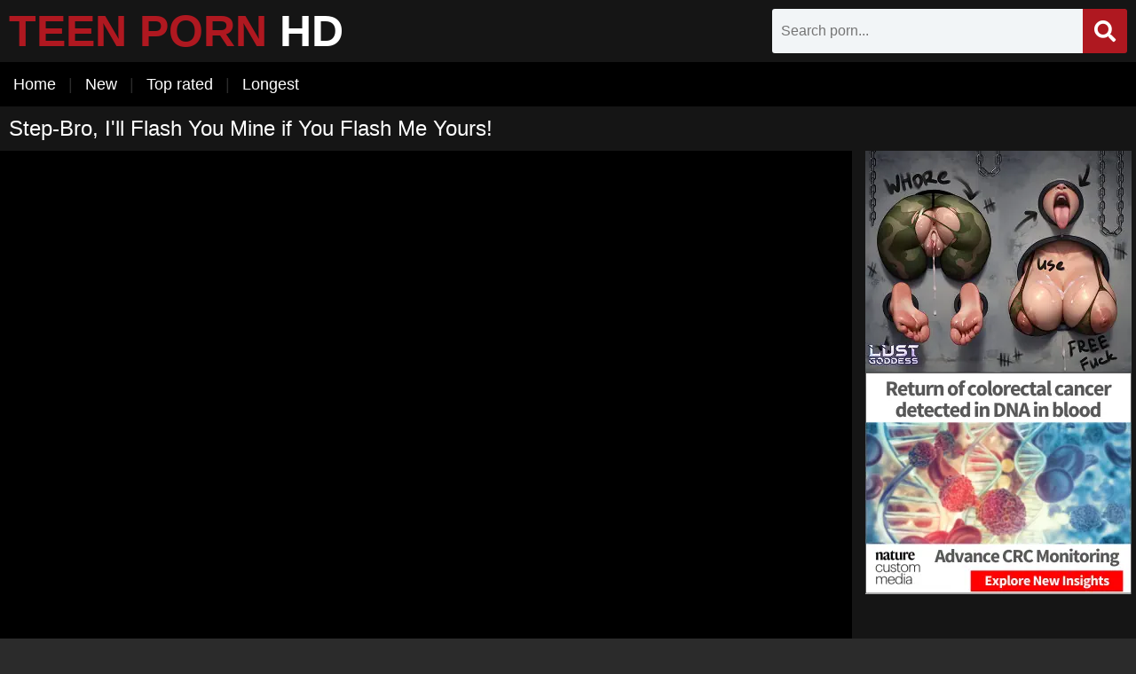

--- FILE ---
content_type: text/html; charset=UTF-8
request_url: https://teenpornhd.tv/video/step-bro-i-ll-flash-you-mine-if-you-flash-me-yours/
body_size: 5812
content:
 

<!DOCTYPE html>
<html lang="en">
<head>
<meta charset="utf-8">
<title>Step-Bro, I'll Flash You Mine if You Flash Me Yours!</title>
<meta name="description" content="">
<meta name="viewport" content="width=device-width,minimum-scale=1,initial-scale=1">
<link rel="apple-touch-icon" sizes="180x180" href="/apple-touch-icon.png">
<link rel="icon" type="image/png" sizes="32x32" href="/favicon-32x32.png">
<link rel="icon" type="image/png" sizes="16x16" href="/favicon-16x16.png">
<link rel="manifest" href="/site.webmanifest">
<link rel="mask-icon" href="/safari-pinned-tab.svg" color="#5bbad5">
<meta name="msapplication-TileColor" content="#da532c">
<meta name="theme-color" content="#ffffff">

	<link href="/css/fontawesome-all.min.css" rel="stylesheet">
	<link href="/css/style.css?6" rel="stylesheet">
<meta name="referrer" content="origin">
	<meta name="robots" content="noindex, follow">
				<style>
		@media screen and (min-width: 860px) {
			.main-grid {
				grid-template-areas:
				    'logo-container logo-container search-container search-container search-container'
				    'top-menu top-menu top-menu top-menu top-menu'
				    'video-view-section video-view-section video-view-section video-view-section video-view-section'
				    'heading-container heading-container heading-container heading-container heading-container'
				    'thumbs-list thumbs-list thumbs-list thumbs-list thumbs-list'
				    'pager pager pager pager pager'
				    'about-section about-section about-section about-section about-section'
				    'categories-section categories-section categories-section categories-section categories-section'
				    'tubes-section tubes-section tubes-section tubes-section tubes-section'
				    'spots-section spots-section spots-section spots-section spots-section'
				    'footer footer footer footer footer';
			}
		}
		</style>
	
</head>
<body>
<div class="main-grid">
	<div class="logo-container">
		<a class="logo" href="/">
			<h1>Teen Porn <span>HD</span></h1>
		</a>
	</div>
	<div class="search-container">
		<div class="search-block">
			<form action="/search/">
				<input type="text" class="search-input" name="q" placeholder="Search porn...">
				<input type="hidden" name="p" value="1">
				<button class="search-submit">
					<i class="fas fa-search"></i>
				</button>
			</form>
		</div>
	</div>
		<nav class="top-menu">
		<ul>
			<li><a href="/">Home</a></li>
			<li class="separator">|</li>
			<li><a href="/new/?p=1">New</a></li>
			<li class="separator">|</li>
			<li><a href="/top/?p=1">Top rated</a></li>
			<li class="separator">|</li>
			<li><a href="/long/?p=1">Longest</a></li>
		</ul>
	</nav>

<section class="video-view-section">
    <div class="heading">
        <h1>Step-Bro, I'll Flash You Mine if You Flash Me Yours!</h1>
    </div>
    <article class="video-view">
        <div class="player-container">
            <iframe width="620" height="472" src="https://www.18tubehd.com/embed/12337" frameborder="0" allowfullscreen></iframe>
        </div>
        <div class="info-container">
            <div class="info-row clearfix-after">
                <span class="date"><i class="fas fa-calendar-alt"></i> 2022-07-26</span>
                <span class="duration"><i class="fas fa-clock"></i> 10:49</span>
            </div>
            <div class="tags">

        <a href="/tag/?q=big-cock&p=1"><i class="fas fa-tags"></i> big cock</a>

        <a href="/tag/?q=masturbation&p=1"><i class="fas fa-tags"></i> masturbation</a>

        <a href="/tag/?q=cowgirl&p=1"><i class="fas fa-tags"></i> cowgirl</a>

        <a href="/tag/?q=tattoos&p=1"><i class="fas fa-tags"></i> tattoos</a>

        <a href="/tag/?q=natural-tits&p=1"><i class="fas fa-tags"></i> natural tits</a>

        <a href="/tag/?q=reality&p=1"><i class="fas fa-tags"></i> reality</a>

        <a href="/tag/?q=brunette&p=1"><i class="fas fa-tags"></i> brunette</a>

        <a href="/tag/?q=blowjob&p=1"><i class="fas fa-tags"></i> blowjob</a>

        <a href="/tag/?q=doggystyle&p=1"><i class="fas fa-tags"></i> doggystyle</a>

        <a href="/tag/?q=step-sister&p=1"><i class="fas fa-tags"></i> step sister</a>

            </div>
        </div>
    </article>
    <aside class="sidebar">
        <div class="side-spots">
<script async type="application/javascript" src="https://a.orbsrv.com/ad-provider.js"></script> 
            <div class="spot">
<ins class="eas6a97888e" data-zoneid="2959882"></ins> 
             </div>
            <div class="spot">
<ins class="eas6a97888e" data-zoneid="2959882"></ins>
            </div>
<script>(AdProvider = window.AdProvider || []).push({"serve": {}});</script>
        </div>
    </aside>
</section>
<div class="heading-container">
    <div class="heading">
        <h2>Even More Teen Porn Videos</h2>
    </div>
</div>
<div class="thumbs-list">
    
        <div class="thumb video">
            <a class="link" href="/video/wyo-126778/" target="_blank">
                <div class="thumb-container">
                    <img src="https://cdn2.teenpornhd.tv/yg2pl/thumbs/249/671_desi-enjoys-her.webp" alt="Maria Wars gets her cock-squeezing puss penetrated rock-hard by her">
                    <span class="title">Maria Wars gets her cock-squeezing puss penetrated rock-hard by her step-bro-in-law in her Ass and Slit</span>
                </div>
            </a>
        </div>
    
        <div class="thumb video">
            <a class="link" href="/video/gnr/" target="_blank">
                <div class="thumb-container">
                    <img src="https://cdn4.teenpornhd.tv/yg2pl/thumbs/297/547_jaw-give-indian.webp" alt="Witness Bhabhi Desi give a super-steamy feetjob and hj to her Indian">
                    <span class="title">Witness Bhabhi Desi give a super-steamy feetjob and hj to her Indian acquaintance in saree</span>
                </div>
            </a>
        </div>
    
        <div class="thumb video">
            <a class="link" href="/video/indian-horney-doll-wants-my-yam-sized-beef-whistle/" target="_blank">
                <div class="thumb-container">
                    <img src="https://cdn1.teenpornhd.tv/yg2pl/thumbs/202/290_hard-her.webp" alt="Indian girl fucked rock-rock-hard by her ex-bf">
                    <span class="title">Indian girl fucked rock-rock-hard by her ex-bf</span>
                </div>
            </a>
        </div>
    
        <div class="thumb video">
            <a class="link" href="/video/bhs-144922/" target="_blank">
                <div class="thumb-container">
                    <img src="https://cdn1.teenpornhd.tv/yg2pl/thumbs/274/603_sara-mammories.webp" alt="Sara khanPH, my insane Chinese manager, plumbed stiff with her large mammories">
                    <span class="title">Sara khanPH, my insane Chinese manager, plumbed stiff with her large mammories juggling</span>
                </div>
            </a>
        </div>
    
        <div class="thumb video">
            <a class="link" href="/video/this-pointy-teenage-beauty-might-be-puny-like-little/" target="_blank">
                <div class="thumb-container">
                    <img src="https://cdn3.teenpornhd.tv/yg2pl/thumbs/204/814_can.webp" alt="Giant meatpipe for small pointy teenie">
                    <span class="title">Giant meatpipe for small pointy teenie</span>
                </div>
            </a>
        </div>
    
        <div class="thumb video">
            <a class="link" href="/video/jessie-saint-dips-out-of-easter-egg-hunt-until-he-brother-in-law/" target="_blank">
                <div class="thumb-container">
                    <img src="https://cdn4.teenpornhd.tv/yg2pl/thumbs/202/246_easter.webp" alt="Can I Find All My Step Sisters Easter Eggs - S18:E3">
                    <span class="title">Can I Find All My Step Sisters Easter Eggs - S18:E3</span>
                </div>
            </a>
        </div>
    
        <div class="thumb video">
            <a class="link" href="/video/18-years-old-tamil-desi-college-teen-amateur-hot-fucking/" target="_blank">
                <div class="thumb-container">
                    <img src="https://cdn2.teenpornhd.tv/yg2pl/thumbs/205/541_indian-old-amateur.webp" alt="18 Years Old Tamil Desi School Teenie Amateur Hot Fuckin">
                    <span class="title">18 Years Old Tamil Desi School Teenie Amateur Hot Fuckin</span>
                </div>
            </a>
        </div>
    
        <div class="thumb video">
            <a class="link" href="/video/cld/" target="_blank">
                <div class="thumb-container">
                    <img src="https://cdn1.teenpornhd.tv/yg2pl/thumbs/280/492_and-a-madness.webp" alt="See Alexis Texas & mates undergo Force Stiffy, Conor Coxxx, and Tyler Knight in">
                    <span class="title">See Alexis Texas & mates undergo Force Stiffy, Conor Coxxx, and Tyler Knight in a molten multiracial facial cumshot madness!</span>
                </div>
            </a>
        </div>
    
        <div class="thumb video">
            <a class="link" href="/video/wlz-124371/" target="_blank">
                <div class="thumb-container">
                    <img src="https://cdn4.teenpornhd.tv/yg2pl/thumbs/246/185_over-for-her.webp" alt="Chloe Cumora gets her cuckold's donk plowed from behind while her dude observes">
                    <span class="title">Chloe Cumora gets her cuckold's donk plowed from behind while her dude observes</span>
                </div>
            </a>
        </div>
    
        <div class="thumb video">
            <a class="link" href="/video/argentinian-natalia-riquelme-gets-plowed/" target="_blank">
                <div class="thumb-container">
                    <img src="https://cdn2.teenpornhd.tv/yg2pl/thumbs/204/599_-argentinian-riquelme.webp" alt="Argentinian Natalia Riquelme gets plowed">
                    <span class="title">Argentinian Natalia Riquelme gets plowed</span>
                </div>
            </a>
        </div>
    
        <div class="thumb video">
            <a class="link" href="/video/angel-youthfull-s-samantha-reigns-sista-exchange/" target="_blank">
                <div class="thumb-container">
                    <img src="https://cdn4.teenpornhd.tv/yg2pl/thumbs/203/992_sista--youngs.webp" alt="Angel Youthfull's Samantha Reigns Sista Exchange - Angel Youngs">
                    <span class="title">Angel Youthfull's Samantha Reigns Sista Exchange - Angel Youngs</span>
                </div>
            </a>
        </div>
    
        <div class="thumb video">
            <a class="link" href="/video/she-just-could-not-wait-for-our-highly-first-lovemaking/" target="_blank">
                <div class="thumb-container">
                    <img src="https://cdn2.teenpornhd.tv/yg2pl/thumbs/202/644_just-highly.webp" alt="She Just Could Not Wait For Our Highly First Lovemaking Vid">
                    <span class="title">She Just Could Not Wait For Our Highly First Lovemaking Vid</span>
                </div>
            </a>
        </div>
    
        <div class="thumb video">
            <a class="link" href="/video/gonzo-fuck-tape-betty-and-veronica-an-archie-comics/" target="_blank">
                <div class="thumb-container">
                    <img src="https://cdn4.teenpornhd.tv/yg2pl/thumbs/203/445_tape-archie-core.webp" alt="GONZO Fuck tape - Betty and Veronica An Archie Comics HARD-CORE Parody">
                    <span class="title">GONZO Fuck tape - Betty and Veronica An Archie Comics HARD-CORE Parody</span>
                </div>
            </a>
        </div>
    
        <div class="thumb video">
            <a class="link" href="/video/wma/" target="_blank">
                <div class="thumb-container">
                    <img src="https://cdn3.teenpornhd.tv/yg2pl/thumbs/246/191_flirting-point.webp" alt="My freaky sis Kimmy gets her clean-shaved cunt filled with jizm in POINT OF VIEW">
                    <span class="title">My freaky sis Kimmy gets her clean-shaved cunt filled with jizm in POINT OF VIEW rear end</span>
                </div>
            </a>
        </div>
    
        <div class="thumb video">
            <a class="link" href="/video/assfuck-fuck-fest-with-smallish-black-haired-japanese/" target="_blank">
                <div class="thumb-container">
                    <img src="https://cdn3.teenpornhd.tv/yg2pl/thumbs/202/613_doll-hooters.webp" alt="Assfuck fuck-fest with a smallish black-haired japanese doll with petite hooters">
                    <span class="title">Assfuck fuck-fest with a smallish black-haired japanese doll with petite hooters</span>
                </div>
            </a>
        </div>
    
        <div class="thumb video">
            <a class="link" href="/video/bunch-of-jizz-in-lil-puss/" target="_blank">
                <div class="thumb-container">
                    <img src="https://cdn3.teenpornhd.tv/yg2pl/thumbs/202/968.webp" alt="Bunch of jizz in lil' puss">
                    <span class="title">Bunch of jizz in lil' puss</span>
                </div>
            </a>
        </div>
    
        <div class="thumb video">
            <a class="link" href="/video/za4/" target="_blank">
                <div class="thumb-container">
                    <img src="https://cdn3.teenpornhd.tv/yg2pl/thumbs/261/894_can-alone.webp" alt="I can't hit that g-spot when my gf and I are left alone">
                    <span class="title">I can't hit that g-spot when my gf and I are left alone</span>
                </div>
            </a>
        </div>
    
        <div class="thumb video">
            <a class="link" href="/video/chinese-teenie-has-warm-time-railing-man-s-hard-on/" target="_blank">
                <div class="thumb-container">
                    <img src="https://cdn3.teenpornhd.tv/yg2pl/thumbs/202/812_man-on.webp" alt="Chinese teenie has a warm time railing the man's hard-on">
                    <span class="title">Chinese teenie has a warm time railing the man's hard-on</span>
                </div>
            </a>
        </div>
    
        <div class="thumb video">
            <a class="link" href="/video/this-rich-fashionable-fellow-one-fortunate-bastard/" target="_blank">
                <div class="thumb-container">
                    <img src="https://cdn4.teenpornhd.tv/yg2pl/thumbs/205/007_enjoy.webp" alt="Classy man fucks 2 lovelies">
                    <span class="title">Classy man fucks 2 lovelies</span>
                </div>
            </a>
        </div>
    
        <div class="thumb video">
            <a class="link" href="/video/i-fuck-my-d-stepsister/" target="_blank">
                <div class="thumb-container">
                    <img src="https://cdn2.teenpornhd.tv/yg2pl/thumbs/204/916_stepsister-.webp" alt="I fuck my d. stepsister.">
                    <span class="title">I fuck my d. stepsister.</span>
                </div>
            </a>
        </div>
    
        <div class="thumb video">
            <a class="link" href="/video/canela-skin-big-booty-latina-colombiana-babe-drilled/" target="_blank">
                <div class="thumb-container">
                    <img src="https://cdn2.teenpornhd.tv/yg2pl/thumbs/202/726_skin-ass-latina.webp" alt="XXXShades - Canela Flesh Hefty Ass Latina Outdoor Fuck">
                    <span class="title">XXXShades - Canela Flesh Hefty Ass Latina Outdoor Fuck</span>
                </div>
            </a>
        </div>
    
        <div class="thumb video">
            <a class="link" href="/video/spending-day-with-passionate-teenage-ultra-cutie-making/" target="_blank">
                <div class="thumb-container">
                    <img src="https://cdn3.teenpornhd.tv/yg2pl/thumbs/204/315_you-and-antsy.webp" alt="Antsy teenage multi-ejaculation plow">
                    <span class="title">Antsy teenage multi-ejaculation plow</span>
                </div>
            </a>
        </div>
    
        <div class="thumb video">
            <a class="link" href="/video/blacked-puny-riley-reid-tries-ginormous-black-beef/" target="_blank">
                <div class="thumb-container">
                    <img src="https://cdn2.teenpornhd.tv/yg2pl/thumbs/203/470_riley-her.webp" alt="BLACKED Puny Riley Reid Tries Ginormous Black Beef Whistle In Her Donk">
                    <span class="title">BLACKED Puny Riley Reid Tries Ginormous Black Beef Whistle In Her Donk</span>
                </div>
            </a>
        </div>
    
        <div class="thumb video">
            <a class="link" href="/video/tomi-from-giant-brutha-2021-having-some-insane-desires/" target="_blank">
                <div class="thumb-container">
                    <img src="https://cdn4.teenpornhd.tv/yg2pl/thumbs/202/252_insane.webp" alt="Tomi from Giant Brutha, 2021 is having some insane desires while everyone else">
                    <span class="title">Tomi from Giant Brutha, 2021 is having some insane desires while everyone else is sleeping</span>
                </div>
            </a>
        </div>
    
        <div class="thumb video">
            <a class="link" href="/video/old-stepsister-gets-caught-milking-stepbrother-takes/" target="_blank">
                <div class="thumb-container">
                    <img src="https://cdn1.teenpornhd.tv/yg2pl/thumbs/204/173_and-humps-.webp" alt="Old StepSister gets caught milking! StepBrother TAKES HER TAMPON RIGHT OUT OF">
                    <span class="title">Old StepSister gets caught milking! StepBrother TAKES HER TAMPON RIGHT OUT OF FUCKBOX and HUMPS her! Featuring @SmartyKat314 and @Lofi Dreamz</span>
                </div>
            </a>
        </div>
    
        <div class="thumb video">
            <a class="link" href="/video/midget-plumper-have-some-freaky-girl-on-girl-fucky-fucky/" target="_blank">
                <div class="thumb-container">
                    <img src="https://cdn1.teenpornhd.tv/yg2pl/thumbs/203/954_some-girl.webp" alt="Midget & PLUMPER Have Some Freaky Girl-on-girl Fucky-Fucky">
                    <span class="title">Midget & PLUMPER Have Some Freaky Girl-on-girl Fucky-Fucky</span>
                </div>
            </a>
        </div>
    
        <div class="thumb video">
            <a class="link" href="/video/who-s-next-beginning-simone-richards/" target="_blank">
                <div class="thumb-container">
                    <img src="https://cdn1.teenpornhd.tv/yg2pl/thumbs/203/669_richards.webp" alt="Who's Next beginning Simone Richards">
                    <span class="title">Who's Next beginning Simone Richards</span>
                </div>
            </a>
        </div>
    
        <div class="thumb video">
            <a class="link" href="/video/fabulous-bare-chested-fledgling-teenagers-hidden/" target="_blank">
                <div class="thumb-container">
                    <img src="https://cdn3.teenpornhd.tv/yg2pl/thumbs/203/260_-beach.webp" alt="Fabulous Bare-Chested Fledgling Teenagers - Hidden Cam Beach Image Session">
                    <span class="title">Fabulous Bare-Chested Fledgling Teenagers - Hidden Cam Beach Image Session</span>
                </div>
            </a>
        </div>
    
        <div class="thumb video">
            <a class="link" href="/video/after-my-sista-does-her-homework-i-boink-her-jaws/" target="_blank">
                <div class="thumb-container">
                    <img src="https://cdn2.teenpornhd.tv/yg2pl/thumbs/203/148_after-jaws.webp" alt="After my sista does her homework, I boink her jaws, cootchie, booty, soles.">
                    <span class="title">After my sista does her homework, I boink her jaws, cootchie, booty, soles. legitimate years elderly (stepsister)</span>
                </div>
            </a>
        </div>
    
        <div class="thumb video">
            <a class="link" href="/video/shock-i-went-into-neighbor-s-college-lady-room/" target="_blank">
                <div class="thumb-container">
                    <img src="https://cdn1.teenpornhd.tv/yg2pl/thumbs/205/220_lady-room-jerked.webp" alt="SHOCK !!! I went into a neighbor's college lady room and jerked off on her meaty">
                    <span class="title">SHOCK !!! I went into a neighbor's college lady room and jerked off on her meaty baps</span>
                </div>
            </a>
        </div>
    
</div>

    <section class="spots-section">
        <div class="spots">
            <div class="spot">
        </div>
    </div>
    </section>
    <footer>
        <div class="contact-us">
            <a class="popup-open" href="#">Contact Us</a>
        </div>
        <div class="copyright-container">
            <div class="copyright">&copy; 2026 TeenPornHD.TV</div>
        </div>
    </footer>
</div>
<script src="https://code.jquery.com/jquery-3.7.1.min.js" integrity="sha256-/JqT3SQfawRcv/BIHPThkBvs0OEvtFFmqPF/lYI/Cxo=" crossorigin="anonymous"></script>
<style>
.fadescreen {
    z-index: 999;

    display: none;
    position: fixed;

    top: 0;
    left: 0;

    width: 100%;
    height: 100%;

    background: rgba(0,0,0,0.5);
}
.popup {
    z-index: 1000;

    display: none;
    position: fixed;

    top: 10px;
    left: 50%;

    width: 300px;

    margin-left: -150px;
    padding: 10px;

    border-radius: 5px;

    background: #fff;

    color: #333;
}
    .popup .close {
        position: absolute;

        top: 0;
        right: 0;

        width: 36px;
        height: 40px;

        font-size: 36px;
        line-height: 36px;
        color: #333;
        text-align: center;
        cursor: pointer;

        transition: 0.15s ease opacity;
    }
        .popup .close:hover {
            opacity: 0.5;
        }

    .popup .heading {
        margin-bottom: 10px;
        padding: 0;

        font-size: 24px;
        line-height: 30px;
    }
    .popup .contact-form {

    }
        .popup .contact-form .input-row {
            margin-bottom: 10px;
        }
            .popup .contact-form .input-row label {
                display: block;

                font-size: 16px;
                line-height: 20px;

                margin-bottom: 3px;
            }
            .popup .contact-form .input-row .input-text,
            .popup .contact-form .input-row .input-textarea,
            .popup .contact-form .input-row .input-select {
                display: block;

                width: 100%;
                height: 30px;

                padding: 0 5px;

                border: 1px solid #aaa;
                border-radius: 3px;

                font-family: 'Roboto Condensed',sans-serif;
                font-size: 18px;
                line-height: 30px;
            }
            .popup .contact-form .input-row .input-textarea {
                height: 100px;

                line-height: 20px;

                resize: none;
            }
            .popup .contact-form .submit-row .input-submit {
                display: block;

                width: 100%;
                height: 40px;

                border: 0;
                border-radius: 3px;

                background: #e53364;

                font-family: 'Roboto Condensed',sans-serif;
                font-size: 18px;
                line-height: 40px;
                color: #fff;

                cursor: pointer;

                transition: 0.15s ease opacity;
            }
                .popup .contact-form .submit-row .input-submit:hover {
                    opacity: 0.5;
                }
</style>
<div class="fadescreen"></div>
<div class="popup">
    <a class="close">x</a>
    <div class="heading">Contact Us</div>
    <div class="contact-form">
        <form id="contact_form" method="post" action="/mail.php">
            <div class="input-row">
                <label for="name">Name:</label>
                <input id="name" class="input-text" type="text" name="name" required>
            </div>
            <div class="input-row">
                <label for="email">E-mail:</label>
                <input id="email" class="input-text" type="text" name="email" required>
            </div>
            <div class="input-row">
                <label for="subject">Subject:</label>
                <select id="subject" class="input-select" name="subject">
                    <option>Report gallery</option>
                    <option>Add pornstar/model</option>
                    <option>Add model info</option>
                    <option>Broken images</option>
                    <option>Inappropriate content</option>
                    <option>Copyright violations</option>
                    <option>Webmaster</option>
                    <option>Other</option>
                </select>
            </div>
            <div class="input-row">
                <label for="message">Message:</label>
                <textarea id="message" class="input-textarea" name="message" required></textarea>
            </div>
            <div class="submit-row">
                <input type="hidden" name="domain" value="teenpornhd.tv">
                <input class="input-submit" type="submit" value="Send">
            </div>
        </form>
        <div id="form-messages"></div>
    </div>
</div>
<script>
var $popupOpen,
    $popupClose,
    $fadeScreen,
    $popup;

$(document).ready(function() {
    $popupOpen = $(".popup-open");
    $popupClose = $(".fadescreen, .popup .close");
    $fadeScreen = $(".fadescreen");
    $popup = $(".popup");

    $popupClose.on("click", function(e) {
        e.preventDefault();

        $popup.fadeOut(300);
        $fadeScreen.fadeOut(300);
    });

    $popupOpen.on("click", function(e) {
        e.preventDefault();

        $popup.fadeIn(300);
        $fadeScreen.fadeIn(300);
    });

    var form = $('#contact_form');
    var formMessages = $('#form-messages');

    $('#contact_form').submit(function(e) {
        e.preventDefault();

        var formData = $(form).serialize();

        $.ajax({
            type: 'POST',
            url: $(form).attr('action'),
            data: formData
        }).done(function(response) {
            $(form).hide();
            $(formMessages).text(response);
            $(formMessages).show();

            /*setTimeout(function() {
                $popup.fadeOut(1000);
                $fadeScreen.fadeOut(1000);
                $(form).show();
                $(formMessages).hide();
            });*/
        }).fail(function(data) {
            $(form).hide();
            if (data.responseText !== '') {
                $(formMessages).text(data.responseText);
            } else {
                $(formMessages).text('Oops! An error occured and your message could not be sent.');
            }
            $(formMessages).show();

            /*setTimeout(function() {
                $popup.fadeOut(1000);
                $fadeScreen.fadeOut(1000);
                $(form).show();
                $(formMessages).hide();
            });*/
        });
    });
});
</script>






</body>
</html>


--- FILE ---
content_type: text/css
request_url: https://teenpornhd.tv/css/style.css?6
body_size: 3212
content:
* {
    box-sizing: border-box;
    outline: none;
}
html, body, div, span, object, iframe,
h1, h2, h3, h4, h5, h6, p, blockquote, pre,
abbr, address, cite, code,
del, dfn, em, img, ins, kbd, q, samp,
small, strong, sub, sup, var,
b, i,
dl, dt, dd, ol, ul, li,
fieldset, form, label, legend,
table, caption, tbody, tfoot, thead, tr, th, td,
article, aside, canvas, details, figcaption, figure,
footer, header, hgroup, menu, nav, section, summary,
time, mark, audio, video {
    margin:0;
    padding:0;
    border:0;
    outline:0;
    font-size:100%;
    vertical-align:baseline;
    background:transparent;
}
body {
    line-height:1;
}
article,aside,details,figcaption,figure,
footer,header,hgroup,menu,nav,section {
    display:block;
}
ul, li {
    margin: 0;
    padding: 0;
    list-style:none;
}
a {
    margin:0;
    padding:0;
    font-size:100%;
    vertical-align:baseline;
    background:transparent;
    color: #fff;
}
table {
    border-collapse:collapse;
    border-spacing:0;
}
input, select {
    vertical-align:middle;
    outline: none;
}
html {
    background: #2b2b2b;
}
body {
    background: #2b2b2b;

    font-family: 'Roboto Condensed',sans-serif;
    font-size: 14px;
    color: #fff;
}

.logo-container {
    grid-area: logo-container;
}
.search-container {
    grid-area: search-container;
}
.right-container {
    grid-area: right-container;
}
.top-menu {
    grid-area: top-menu;
}
.heading-container {
    grid-area: heading-container;
}
.thumbs-list {
    grid-area: thumbs-list;
}
.pager {
    grid-area: pager;
}
.spots-section {
    grid-area: spots-section;
}
.about-section {
    grid-area: about-section;
}
.categories-section {
    grid-area: categories-section;
}
.tubes-section {
    grid-area: tubes-section;
}
.video-view-section {
    grid-area: video-view-section;
}
footer {
    grid-area: footer;
}
.main-grid {
    display: grid;
    grid-template-columns: 20% 20% 20% 20% 20%;
    grid-template-areas:
    'logo-container logo-container search-container right-container right-container'
    'top-menu top-menu top-menu top-menu top-menu'
    'video-view-section video-view-section video-view-section video-view-section video-view-section'
    'heading-container heading-container heading-container heading-container heading-container'
    'thumbs-list thumbs-list thumbs-list thumbs-list thumbs-list'
    'pager pager pager pager pager'
    'about-section about-section about-section about-section about-section'
    'categories-section categories-section categories-section categories-section categories-section'
    'tubes-section tubes-section tubes-section tubes-section tubes-section'
    'spots-section spots-section spots-section spots-section spots-section'
    'footer footer footer footer footer';

    max-width: 1610px;

    margin: 0 auto;

    background: #151515;

    box-shadow: 0 0 15px rgba(0,0,0,1);
}

.logo-container {
    padding: 10px;
}
    .logo-container .logo {
        display: inline-block;

        font-size: 50px;
        line-height: 50px;
        font-weight: bold;
        color: #af1820;
        text-decoration: none;
        text-transform: uppercase;
    }
        .logo-container .logo span {
            color: #fff;
        }

.search-container {
    position: relative;

    padding: 10px;

    clear: both;
}
    .search-container .search-block {
        display: block;
        position: relative;
    }
        .search-container .search-block .search-input {
            display: block;
            float: right;

            width: 100%;
            max-width: 400px;
            height: 50px;

            padding: 0 60px 0 10px;

            border: 0;
            border-radius: 3px 5px 5px 3px;

            background: #f2f5f7;

            font-size: 16px;
            line-height: 50px;
            color: #3a4752;

            transition: 0.15s ease background-color;

            font-family: 'Roboto Condensed', sans-serif;
        }
            .search-container .search-block .search-input:focus {
                background: #fff;
            }

        .search-container .search-block .search-submit {
            display: block;
            position: absolute;

            top: 0;
            right: 0;

            width: 50px;
            height: 50px;

            border: 0;
            border-radius: 0 3px 3px 0;

            background: #af1820;

            font-size: 24px;
            line-height: 50px;
            color: #fff;

            cursor: pointer;

            transition: 0.15s ease background-color;
        }
            .search-container .search-block .search-submit:hover {
                background-color: #2b2b2b;
            }

.right-container {
    padding: 7px 10px;
}
    .right-container .text {
        overflow: hidden;

        max-height: 56px;

        font-size: 14px;
        line-height: 14px;
    }

.top-menu {
    padding: 0 10px;

    background: #000;
}
    .top-menu ul {

    }
        .top-menu ul li {
            display: inline-block;
        }
            .top-menu ul li a {
                display: block;

                padding: 0 5px;

                font-size: 18px;
                line-height: 50px;
                color: #fff;
                text-decoration: none;

                transition: .15s ease color;
            }
                .top-menu ul li.active a,
                .top-menu ul li a:hover {
                    color: #af1820;
                }

            .top-menu ul li.separator {
                margin: 0 5px;
                font-size: 18px;
                line-height: 50px;
                color: #2b2b2b;
            }

.heading {
    padding: 10px;
}
    .heading h1,
    .heading h2 {
        font-size: 24px;
        line-height: 30px;
        font-weight: normal;
        color: #fff;
    }
    .error .heading {
        font-size: 24px;
        color: red;
        text-align: center;
    }
        .error .heading h1,
        .error .heading h2 {
            font-size: 36px;
            line-height: 54px;
            color: red;
            font-weight: bold;
        }

.thumbs-list {

}
    .thumbs-list .thumb {
        display: block;
        float: left;

        width: 20%;
    }
        .thumbs-list .thumb .link {
            display: block;
            text-decoration: none;
        }
            .thumbs-list .thumb .link .thumb-container {
                position: relative;
                overflow: hidden;

                border: 1px solid #2b2b2b;
            }
                .thumbs-list .thumb .link .thumb-container img {
                    display: block;

                    width: 100%;
                }
                .thumbs-list .thumb .link .thumb-container .movies {
                    display: block;
                    position: absolute;

                    right: 3px;
                    bottom: 3px;

                    height: 24px;

                    padding: 0 5px;

                    background: rgba(0,0,0,0.75);

                    font-size: 16px;
                    line-height: 26px;
                    color: #fff;

                    transition: 0.15s ease right;
                }
                    .thumbs-list .thumb .link:hover .thumb-container .movies {
                        right: -100px;
                    }

                .thumbs-list .thumb .link .thumb-container .duration {
                    display: block;
                    position: absolute;

                    right: 3px;
                    top: 3px;

                    height: 24px;

                    padding: 0 5px;

                    background: rgba(0,0,0,0.75);

                    font-size: 16px;
                    line-height: 26px;
                    color: #fff;

                    transition: 0.15s ease right;
                }
                    .thumbs-list .thumb .link:hover .thumb-container .duration {
                        right: -100px;
                    }

                .thumbs-list .thumb .link .thumb-container .title {
                    display: block;
                    position: absolute;

                    left: 3px;
                    bottom: 3px;

                    height: 24px;

                    padding: 0 5px;

                    background: rgba(0,0,0,0.75);

                    font-size: 16px;
                    line-height: 26px;
                    color: #fff;

                    transition: 0.15s ease left;
                }
                    .thumbs-list .thumb .link:hover .thumb-container .title {
                        left: -160px;
                    }
                    .thumbs-list .thumb.video .link .thumb-container .title {
                        left: 0;
                        bottom: 0;

                        width: 100%;

                        transition: 0.15s ease bottom;
                    }
                        .thumbs-list .thumb.video .link:hover .thumb-container .title {
                            bottom: -30px;
                        }

.pager {
    margin: 10px 0;
    text-align: center;
}
    .pager li {
        display: inline-block;
        margin-bottom: 3px;
    }
        .pager a,
        .pager span {
            display: block;
            min-width: 40px;
            height: 42px;
            padding: 0 10px;
            border-bottom: 4px solid #af1820;
            background-color: #000;
            font-size: 16px;
            line-height: 42px;
            color: #fff;
            text-decoration: none;
            text-transform: uppercase;
            transition: 0.15s ease background-color;
        }
        .pager span {
            opacity: 0.5;
        }
            .pager li.current span {
                opacity: 1;
                background-color: #af1820;
            }
            .pager a:hover {
                background-color: #6f6f6f;
            }
            .pager .current a {
                background-color: #6f6f6f;

                cursor: pointer;
            }

.about-text {
    padding: 0 10px;

    font-size: 14px;
    line-height: 20px;
    color: #a0a0a0;
}

.spots {
    text-align: center;
}
    .spots .spot {
        display: inline-block;
    }

.categories-list {
    padding: 0 10px;
}
    .categories-list ul {
        -webkit-columns: 5;
        columns: 5;
    }
        .categories-list ul li {
            display: block;

            padding: 2px 0;
        }
            .categories-list ul li a {
                display: block;
                position: relative;
                overflow: hidden;

                padding-right: 50px;

                font-size: 16px;
                line-height: 24px;
                color: #fff;
                text-decoration: none;
                white-space: nowrap;
                text-overflow: ellipsis;

                transition: 0.15s ease color;
            }
                .categories-list ul li a:hover {
                    color: #af1820;
                }

                .categories-list ul li a .quantity {
                    position: absolute;

                    top: 0;
                    right: 0;

                    padding: 0 5px;

                    border-radius: 3px;

                    background: rgba(255,255,255,0.5);

                    font-size: 12px;
                    color: #000;

                    transition: 0.15s ease color;
                }
                    .categories-list ul li a:hover .quantity {
                        color: #fff;
                    }

.categories-section {
    padding: 0 0 10px;
}

.tubes-list {
    padding: 0 10px;
}
    .tubes-list ul {
        -webkit-columns: 5;
        columns: 5;
    }
        .tubes-list ul li {
            display: block;

            padding: 2px 0;
        }
            .tubes-list ul li a {
                display: block;
                position: relative;
                overflow: hidden;

                padding-right: 50px;

                font-size: 16px;
                line-height: 24px;
                color: #fff;
                text-decoration: none;
                white-space: nowrap;
                text-overflow: ellipsis;

                transition: 0.15s ease color;
            }
                .tubes-list ul li a:hover {
                    color: #af1820;
                }

.video-view-section {
    position: relative;
}
.video-view {
    float: left;

    width: calc(100% - 320px);
}
    .video-view .player-container {
        position: relative;

        padding-bottom: 66%;

        background: #000;
    }
        .video-view .player-container iframe {
            display: block;
            position: absolute;
            width: 100%;
            height: 100%;
        }

    .video-view .info-container {
        position: relative;

        margin-bottom: 10px;
        padding: 10px;
    }
        .video-view .info-container .info-row {
            margin-bottom: 10px;

            font-size: 16px;
            line-height: 30px;
            white-space: nowrap;
        }
            .video-view .info-container .info-row .date {

            }

            .video-view .info-container .info-row .duration {
                margin-left: 20px;
            }

        .video-view .info-container .tags {
            margin-bottom: 10px;
        }
            .video-view .info-container .tags a {
                display: inline-block;

                margin: 0 5px 3px 0;
                padding: 0 7px;

                border-radius: 3px;

                background: #000;

                line-height: 25px;
                color: #fff;
                text-decoration: none;

                transition: 0.15s ease background-color;
            }
                .video-view .info-container .tags a:hover {
                    background-color: #af1820;
                }

.sidebar {
    float: right;
    width: 310px;
}
    .sidebar .side-spots {
        text-align: center;
    }
        .sidebar .side-spots .spot {
            display: inline-block;
        }

footer {
    padding: 10px;

    background: #000;
}
    footer .contact-us {
        font-size: 14px;
        line-height: 24px;
        text-align: center;
    }
        footer .contact-us a {
            transition: 0.15s ease color;
        }
            footer .contact-us a:hover {
                color: #af1820;
            }

    footer .copyright-container {
        text-align: center;
    }
        footer .copyright-container .copyright {
            font-size: 14px;
            line-height: 24px;
            color: #aaa;
        }

.fadescreen {
    z-index: 999;

    display: none;
    position: fixed;

    top: 0;
    left: 0;

    width: 100%;
    height: 100%;

    background: rgba(0,0,0,0.5);
}
.popup {
    z-index: 1000;

    display: none;
    position: fixed;

    top: 10px;
    left: 50%;

    width: 300px;

    margin-left: -150px;
    padding: 10px;

    border-radius: 5px;

    background: #fff;

    color: #333;
}
    .popup .close {
        position: absolute;

        top: 0;
        right: 0;

        width: 36px;
        height: 40px;

        font-size: 36px;
        line-height: 36px;
        color: #333;
        text-align: center;
        cursor: pointer;

        transition: 0.15s ease opacity;
    }
        .popup .close:hover {
            opacity: 0.5;
        }

    .popup .heading {
        margin-bottom: 10px;
        padding: 0;

        font-size: 24px;
        line-height: 30px;
    }
    .popup .contact-form {

    }
        .popup .contact-form .input-row {
            margin-bottom: 10px;
        }
            .popup .contact-form .input-row label {
                display: block;

                font-size: 16px;
                line-height: 20px;

                margin-bottom: 3px;
            }
            .popup .contact-form .input-row .input-text,
            .popup .contact-form .input-row .input-textarea,
            .popup .contact-form .input-row .input-select {
                display: block;

                width: 100%;
                height: 30px;

                padding: 0 5px;

                border: 1px solid #aaa;
                border-radius: 3px;

                font-family: 'Roboto Condensed',sans-serif;
                font-size: 18px;
                line-height: 30px;
            }
            .popup .contact-form .input-row .input-textarea {
                height: 100px;

                line-height: 20px;

                resize: none;
            }
            .popup .contact-form .submit-row .input-submit {
                display: block;

                width: 100%;
                height: 40px;

                border: 0;
                border-radius: 3px;

                background: #af1820;

                font-family: 'Roboto Condensed',sans-serif;
                font-size: 18px;
                line-height: 40px;
                color: #fff;

                cursor: pointer;

                transition: 0.15s ease opacity;
            }
                .popup .contact-form .submit-row .input-submit:hover {
                    opacity: 0.5;
                }


@media screen and (max-width: 1200px) {
    .main-grid {
        grid-template-areas:
        'logo-container logo-container search-container search-container search-container'
        'top-menu top-menu top-menu top-menu top-menu'
        'video-view-section video-view-section video-view-section video-view-section video-view-section'
        'heading-container heading-container heading-container heading-container heading-container'
        'thumbs-list thumbs-list thumbs-list thumbs-list thumbs-list'
        'pager pager pager pager pager'
        'about-section about-section about-section about-section about-section'
        'categories-section categories-section categories-section categories-section categories-section'
        'tubes-section tubes-section tubes-section tubes-section tubes-section'
        'spots-section spots-section spots-section spots-section spots-section'
        'footer footer footer footer footer';
    }
    .right-container {
        display: none;
    }
}
@media screen and (max-width: 860px) {
    .main-grid {
        grid-template-areas:
        'logo-container logo-container logo-container logo-container logo-container'
        'search-container search-container search-container search-container search-container'
        'top-menu top-menu top-menu top-menu top-menu'
        'video-view-section video-view-section video-view-section video-view-section video-view-section'
        'heading-container heading-container heading-container heading-container heading-container'
        'thumbs-list thumbs-list thumbs-list thumbs-list thumbs-list'
        'pager pager pager pager pager'
        'about-section about-section about-section about-section about-section'
        'categories-section categories-section categories-section categories-section categories-section'
        'tubes-section tubes-section tubes-section tubes-section tubes-section'
        'spots-section spots-section spots-section spots-section spots-section'
        'footer footer footer footer footer';
    }
    .logo-container {
        text-align: center;
    }
    .logo-container {
        padding: 5px 0 0;
    }
    .logo-container .logo {
        font-size: 32px;
        line-height: 40px;
    }
    .search-container .search-block .search-input {
        max-width: 100%;
        height: 36px;

        line-height: 36px;
    }
    .search-container .search-block .search-submit {
        width: 36px;
        height: 36px;

        font-size: 18px;
        line-height: 36px;
    }
    .top-menu {
        text-align: center;
    }
    .top-menu ul li.separator {
        margin: 0;
        font-size: 16px;
        line-height: 36px;
    }
    .top-menu ul li a {
        padding: 0 2px;

        font-size: 16px;
        line-height: 36px;
    }
}

@media (max-width: 1288px) {
    .thumbs-list .thumb {
        width: 25%;
    }
    .categories-list ul,
    .tubes-list ul {
        -webkit-columns: 4;
        columns: 4;
    }
    .spots .spot:nth-child(4) {
        display: none;
    }
}
@media (max-width: 966px) {
    .thumbs-list .thumb {
        width: 33.333333%;
    }
    .categories-list ul,
    .tubes-list ul {
        -webkit-columns: 3;
        columns: 3;
    }
    .spots .spot:nth-child(3) {
        display: none;
    }
    .video-view {
        width: 100%;
    }
    .sidebar {
        width: 100%;
    }
}
@media (max-width: 644px) {
    .thumbs-list .thumb {
        width: 50%;
    }
    .categories-list ul,
    .tubes-list ul {
        -webkit-columns: 2;
        columns: 2;
    }
    .spots .spot:nth-child(2) {
        display: none;
    }
    .sidebar .side-spots .spot:nth-child(2) {
        display: none;
    }
}
@media (max-width: 322px) {
    .thumbs-list .thumb {
        width: 100%;
    }
    .categories-list ul,
    .tubes-list ul {
        -webkit-columns: 1;
        columns: 1;
    }
}

#form-messages {
    padding: 10px;

    font-size: 16px;
    line-height: 20px;
    text-align: center;
}